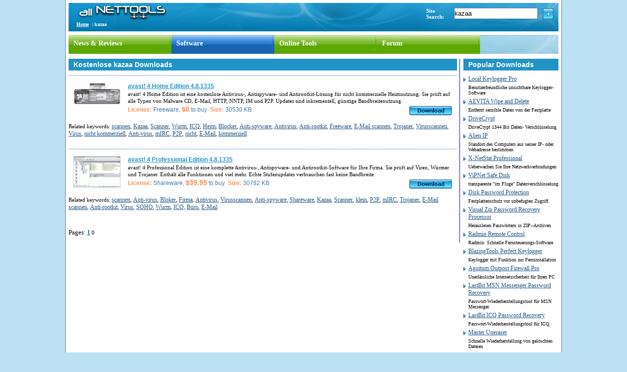

--- FILE ---
content_type: text/html
request_url: http://all-nettools.com/de/download/kazaa/index1.htm
body_size: 13071
content:
<!DOCTYPE HTML PUBLIC "-//W3C//DTD HTML 4.01 Transitional//EN" "http://www.w3.org/TR/html4/loose.dtd"><html><head><meta http-equiv="Content-Type" content="text/html; charset=windows-1252"><title>Kostenlose kazaa Downloads - avast! 4 Home Edition, avast! 4 Professional Edition</title><meta name="Description" content="kazaa software"><meta name="Keywords" content="avast! 4 Home Edition, avast! 4 Professional Edition"><meta name="robots" content="all,index,follow"><meta name="revisit-after" content="3 days"><link href="/css1.css" rel="stylesheet" type="text/css"></head><body>	<div id="header">		<div id="logo">			<a href="/index.htm"><img src="/images/logo-2.gif" alt="All-NetTools.com"></a></li>		</div>		<div id="search">			<form name="search" action="/de/download">			<table cellspacing="0" cellpadding="0" border="0">				<tr>					<td>Site Search:</td>					<td><input type="text" name="search" id="text" value="kazaa"></td>					<td><input type="image" src="/images/search.png"></td>				</tr>			</table>			</form>		</div>		<div id="menu">			<a href="/de/">Home</a> | <strong>kazaa</strong>		</div>		<div id="lang">						&nbsp;		</div>	</div>	<div id="main_menu">		<div id="main_menu_group">			<div class="menu1">						<a href="/articles/">News &amp; Reviews</a>			</div>			<div class="menu2">						<a href="/">Software</a>			</div>			<div class="menu1">						<a href="/toolbox">Online Tools</a>			</div>			<div class="menu1">						<a href="http://www.all-nettools.com/forum/index.php">Forum</a>			</div>		</div>	</div>	<div id="content">		<div id="left">			<!-- programs -->                    			<h1 class="title">Kostenlose kazaa Downloads</h1>			<div id="center">				<ul>					<li>
						<div class="screenshot">
							<a href="/de/firewall-intrusion-detection-19/avast-4-home-edition-2739.htm"><img src="/screenshots/2739.gif" alt="Screenshot of avast! 4 Home Edition 4.8.1335" width="96" border="0"></a>
						</div>
						<div class="desc">
							<p class="capt"><a class="link_soft" href="/de/firewall-intrusion-detection-19/avast-4-home-edition-2739.htm" title="Kostenloses Antivirus für nicht kommerzielle Nutzung">avast! 4 Home Edition 4.8.1335</a> </p>
							<p>avast! 4 Home Edition ist eine kostenlose Antivirus-, Antispyware- und Antirootkit-Lösung für nicht kommerzielle Heimnutzung. Sie prüft auf alle Typen von Malware CD, E-Mail, HTTP, NNTP, IM und P2P. Updates sind inkrementell, günstige Bandbreitenutzung.</p>
							<p class="text_b btn">
								<span class="text_o">License:</span> Freeware, <span class="text_o2">$0</span> to buy &nbsp;<span class="text_o">Size:</span> 30530 KB
								<a class="btn_download" href="/free_download/avast-4-home-edition_2739.htm"><img src="/images/btn_download.png" alt="Free avast! 4 Home Edition 4.8.1335" width="90" height="22"></a>
							</p>
						</div>
					</li> 
<p>Related keywords: <a href='/de/download/scannen/'>scannen</a>, <a href='/de/download/kazaa/'>Kazaa</a>, <a href='/de/download/scanner/'>Scanner</a>, <a href='/de/download/wurm/'>Wurm</a>, <a href='/de/download/icq/'>ICQ</a>, <a href='/de/download/heim/'>Heim</a>, <a href='/de/download/blocker/'>Blocker</a>, <a href='/de/download/anti-spyware/'>Anti-spyware</a>, <a href='/de/download/antivirus/'>Antivirus</a>, <a href='/de/download/anti-rootkit/'>Anti-rootkit</a>, <a href='/de/download/freeware/'>Freeware</a>, <a href='/de/download/e-mail-scannen/'>E-Mail scannen</a>, <a href='/de/download/trojaner/'>Trojaner</a>, <a href='/de/download/virusscannen/'>Virusscannen</a>, <a href='/de/download/virus/'>Virus</a>, <a href='/de/download/nicht-kommerziell/'>nicht kommerziell</a>, <a href='/de/download/anti-virus/'>Anti-virus</a>, <a href='/de/download/mirc/'>mIRC</a>, <a href='/de/download/p2p/'>P2P</a>, <a href='/de/download/nicht/'>nicht</a>, <a href='/de/download/e-mail/'>E-Mail</a>, <a href='/de/download/kommerziell/'>kommerziell</a></p><br>					<li>
						<div class="screenshot">
							<a href="/de/firewall-intrusion-detection-19/avast-4-professional-edition-2740.htm"><img src="/screenshots/2740.gif" alt="Screenshot of avast! 4 Professional Edition 4.8.1335" width="96" border="0"></a>
						</div>
						<div class="desc">
							<p class="capt"><a class="link_soft" href="/de/firewall-intrusion-detection-19/avast-4-professional-edition-2740.htm" title="Ein kompletter Antivirus-Satz für Ihre Firma">avast! 4 Professional Edition 4.8.1335</a> </p>
							<p>avast! 4 Professional Edition ist eine komplette Antivirus-, Antispyware- und Antirootkit-Software für Ihre Firma. Sie prüft auf Viren, Würmer und Trojaner. Enthält alle Funktionen und viel mehr. Echte Stufenupdates verbrauchen fast keine Bandbreite.</p>
							<p class="text_b btn">
								<span class="text_o">License:</span> Shareware, <span class="text_o2">$39.95</span> to buy &nbsp;<span class="text_o">Size:</span> 30782 KB
								<a class="btn_download" href="/free_download/avast-4-professional-edition_2740.htm"><img src="/images/btn_download.png" alt="Free avast! 4 Professional Edition 4.8.1335" width="90" height="22"></a>
							</p>
						</div>
					</li> 
<p>Related keywords: <a href='/de/download/scannen/'>scannen</a>, <a href='/de/download/anti-virus/'>Anti-virus</a>, <a href='/de/download/bloker/'>Bloker</a>, <a href='/de/download/firma/'>Firma</a>, <a href='/de/download/antivirus/'>Antivirus</a>, <a href='/de/download/virusscannen/'>Virusscannen</a>, <a href='/de/download/anti-spyware/'>Anti-spyware</a>, <a href='/de/download/shareware/'>Shareware</a>, <a href='/de/download/kazaa/'>Kazaa</a>, <a href='/de/download/scanner/'>Scanner</a>, <a href='/de/download/klein/'>klein</a>, <a href='/de/download/p2p/'>P2P</a>, <a href='/de/download/mirc/'>mIRC</a>, <a href='/de/download/trojaner/'>Trojaner</a>, <a href='/de/download/e-mail-scannen/'>E-Mail scannen</a>, <a href='/de/download/anti-rootkit/'>Anti-rootkit</a>, <a href='/de/download/virus/'>Virus</a>, <a href='/de/download/soho/'>SOHO</a>, <a href='/de/download/wurm/'>Wurm</a>, <a href='/de/download/icq/'>ICQ</a>, <a href='/de/download/büro/'>Büro</a>, <a href='/de/download/e-mail/'>E-Mail</a></p><br><font size=-1><p>Pages: <a href='/de/download/kazaa/index1.htm'><b>1</b></a>  <small>0</small></p></font>				</ul>			</div>		  <!-- end programs -->                    		</div>		<div id="right">			<p class="title">Popular Downloads</p>			<ul class="list_pop">				<li>					<a href="/de/keylogger-antikeylogger-12/local-keylogger-pro-17247.htm" title="Benutzerfreundliche unsichtbare Keylogger-Software">Local Keylogger Pro</a>					<p class="descript">Benutzerfreundliche unsichtbare Keylogger-Software</p>				</li>				<li>					<a href="/de/privacy-anonymity-24/aevita-wipe-and-delete-29951.htm" title="Entfernt sensible Daten von der Festplatte">AEVITA Wipe and Delete</a>					<p class="descript">Entfernt sensible Daten von der Festplatte</p>				</li>				<li>					<a href="/de/file-disk-encryption-23/drivecrypt-8477.htm" title="DriveCrypt 1344 Bit Daten- Verschlüsselung">DriveCrypt</a>					<p class="descript">DriveCrypt 1344 Bit Daten- Verschlüsselung</p>				</li>				<li>					<a href="/de/whois-traceroute-9/alien-ip-1168.htm" title="Standort des Computers aus seiner IP- oder Webadresse bestimmen">Alien IP</a>					<p class="descript">Standort des Computers aus seiner IP- oder Webadresse bestimmen</p>				</li>				<li>					<a href="/de/network-utilities-28/x-netstat-professional-30693.htm" title="Ueberwachen Sie Ihre Netzwerkverbindungen">X-NetStat Professional</a>					<p class="descript">Ueberwachen Sie Ihre Netzwerkverbindungen</p>				</li>				<li>					<a href="/de/file-disk-encryption-23/vipnet-safe-disk-23432.htm" title="transparente &quot;im Fluge&quot; Datenverschlüsselung">ViPNet Safe Disk</a>					<p class="descript">transparente &quot;im Fluge&quot; Datenverschlüsselung</p>				</li>				<li>					<a href="/de/file-disk-encryption-23/disk-password-protection-8042.htm" title="Festplattenschutz vor unbefugten Zugriff.">Disk Password Protection</a>					<p class="descript">Festplattenschutz vor unbefugten Zugriff.</p>				</li>				<li>					<a href="/de/file-password-recovery-11/visual-zip-password-recovery-processor-29089.htm" title="Herauslesen Passwörtern in ZIP--Archiven">Visual Zip Password Recovery Processor</a>					<p class="descript">Herauslesen Passwörtern in ZIP--Archiven</p>				</li>				<li>					<a href="/de/remote-control-5/radmin-remote-control-21374.htm" title="Radmin: Schnelle Fernsteuerungs-Software">Radmin Remote Control</a>					<p class="descript">Radmin: Schnelle Fernsteuerungs-Software</p>				</li>				<li>					<a href="/de/keylogger-antikeylogger-12/blazingtools-perfect-keylogger-4151.htm" title="Keylogger mit Funktion zur Ferninstallation">BlazingTools Perfect Keylogger</a>					<p class="descript">Keylogger mit Funktion zur Ferninstallation</p>				</li>				<li>					<a href="/de/firewall-intrusion-detection-19/agnitum-outpost-firewall-pro-21105.htm" title="Unerlässliche Internetsicherheit für Ihren PC">Agnitum Outpost Firewall Pro</a>					<p class="descript">Unerlässliche Internetsicherheit für Ihren PC</p>				</li>				<li>					<a href="/de/file-password-recovery-11/lastbit-msn-messenger-password-recovery-19493.htm" title="Passwort-Wiederherstellungstool für MSN Messenger.">LastBit MSN Messenger Password Recovery</a>					<p class="descript">Passwort-Wiederherstellungstool für MSN Messenger.</p>				</li>				<li>					<a href="/de/file-password-recovery-11/lastbit-icq-password-recovery-14771.htm" title="Passwort-Wiederherstellungstool für ICQ.">LastBit ICQ Password Recovery</a>					<p class="descript">Passwort-Wiederherstellungstool für ICQ.</p>				</li>				<li>					<a href="/de/file-password-recovery-11/master-uneraser-34567.htm" title="Schnelle Wiederherstellung von gelöschten Dateien">Master Uneraser</a>					<p class="descript">Schnelle Wiederherstellung von gelöschten Dateien</p>				</li>				<li>					<a href="/de/file-password-recovery-11/advanced-ntfs-recovery-20495.htm" title="Automatische benutzerfreundliche Datenrettung">Advanced NTFS Recovery</a>					<p class="descript">Automatische benutzerfreundliche Datenrettung</p>				</li>				<li>					<a href="/de/file-password-recovery-11/lastbit-outlook-password-recovery-21095.htm" title="Outlook Password: Passwort-Wiederherstellungstool.">LastBit Outlook Password Recovery</a>					<p class="descript">Outlook Password: Passwort-Wiederherstellungstool.</p>				</li>				<li>					<a href="/de/file-password-recovery-11/diskinternals-raid-recovery-21381.htm" title="Alle Typen von beschädigten RAID Arrays wiederherstellen">DiskInternals Raid Recovery</a>					<p class="descript">Alle Typen von beschädigten RAID Arrays wiederherstellen</p>				</li>				<li>					<a href="/de/file-password-recovery-11/ftp-password-13059.htm" title="Passwortwiederherstellungstool für FTP Kontos.">FTP Password</a>					<p class="descript">Passwortwiederherstellungstool für FTP Kontos.</p>				</li>				<li>					<a href="/de/file-password-recovery-11/diskinternals-uneraser-27774.htm" title="Stellen Sie gelöschte Dateien wieder her">DiskInternals Uneraser</a>					<p class="descript">Stellen Sie gelöschte Dateien wieder her</p>				</li>				<li>					<a href="/de/file-password-recovery-11/diskinternals-fat-recovery-11355.htm" title="Daten von beschädigten oder formatierten Festplatten wiederherstellen">DiskInternals FAT Recovery</a>					<p class="descript">Daten von beschädigten oder formatierten Festplatten wiederherstellen</p>				</li>			</ul>			<ul class="list_pop">			<p class="title">All Categories</p>					<li>						<a href="/de/firewall-intrusion-detection-19/">Firewall und Einbrucherkennung</a>					</li>					<li>						<a href="/de/network-protocol-analyzer-20/">Netzwerk/Protokollanalysator</a>					</li>					<li>						<a href="/de/network-scanner-22/">Netzwerkscanner</a>					</li>					<li>						<a href="/de/privacy-anonymity-24/">Datenschutz und Anonymität</a>					</li>					<li>						<a href="/de/whois-traceroute-9/">Whois und TraceRoute</a>					</li>					<li>						<a href="/de/network-utilities-28/">Netzwerktools, Toolsätze</a>					</li>					<li>						<a href="/de/network-monitor-1/">Netzwerkmonitor</a>					</li>					<li>						<a href="/de/network-traffic-accounting-6/">Netzwerkverkehrmesser</a>					</li>					<li>						<a href="/de/network-inventory-3/">Netzwerkinventur</a>					</li>					<li>						<a href="/de/remote-control-5/">Fernkontrolle</a>					</li>					<li>						<a href="/de/file-disk-encryption-23/">Datei- und Laufwerkverschlüsselung</a>					</li>					<li>						<a href="/de/file-password-recovery-11/">Datei- und Passwortwiederherstellung</a>					</li>					<li>						<a href="/de/keylogger-antikeylogger-12/">Keylogger und Antikeylogger</a>					</li>					<li>						<a href="/de/email-tools-42/">E-Mail-Tools</a>					</li>				</ul>		</div>	</div>	<div id="footer">		<p>Copyright 2000-2008 All Net Tools. All rights reserved.</p>	</div></body></html>